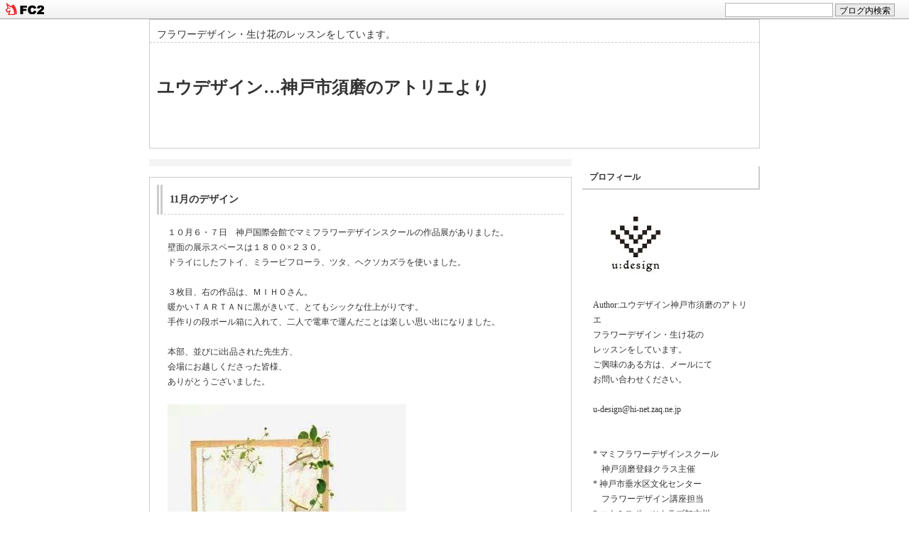

--- FILE ---
content_type: text/html; charset=utf-8
request_url: http://udesignkobe.jp/blog-date-201811.html
body_size: 6059
content:
<!DOCTYPE html PUBLIC "-//W3C//DTD XHTML 1.0 Transitional//EN" "http://www.w3.org/TR/xhtml1/DTD/xhtml1-transitional.dtd">
<html xmlns="http://www.w3.org/1999/xhtml" lang="ja" xml:lang="ja">
<head>
<meta http-equiv="Content-Type" content="text/html; charset=utf-8" />
<meta http-equiv="Content-Style-Type" content="text/css" />
<meta http-equiv="Content-Script-Type" content="text/javascript" />
<meta name="author" content="ユウデザイン神戸市須磨のアトリエ" />
<meta name="description" content="フラワーデザイン・生け花のレッスンをしています。" />
<title>2018年11月｜ユウデザイン…神戸市須磨のアトリエより</title>
<link rel="stylesheet" type="text/css" href="http://blog-imgs-97.fc2.com/u/d/e/udesignkobe/css/87b30.css" media="all" />
<link rel="alternate" type="application/rss+xml" href="http://udesignkobe.jp/?xml" title="RSS" />
<link rel="top" href="http://udesignkobe.jp/" title="top" />
<link rel="index" href="http://udesignkobe.jp/?all" title="index" />
<link href="https://static.fc2.com/css_cn/common/headbar/120710style.css" rel="stylesheet" type="text/css" media="all" />
</head>

<body>
<div id="sh_fc2blogheadbar">
	<div class="sh_fc2blogheadbar_body">
		<div id="sh_fc2blogheadbar_menu">
			<a href="https://blog.fc2.com/" rel="nofollow"><img src="https://static.fc2.com/image/headbar/sh_fc2blogheadbar_logo.png" alt="FC2ブログ" /></a>
		</div>
		<div id="sh_fc2blogheadbar_search">
			<form name="barForm" method="get" action="" target="blank">
				<input class="sh_fc2blogheadbar_searchform" type="text" name="q" value="" maxlength="30" onclick="this.style.color='#000000';" onfocus="this.select();" onblur="this.style.color='#999999'" />
				<input type="hidden" name="charset" value="utf-8" />
				<input class="sh_fc2blogheadbar_searchbtn" type="submit" value="ブログ内検索" />
			</form>
		</div>
		<div id="sh_fc2blogheadbar_link_box" class="sh_fc2blogheadbar_link" style="visibility: hidden;"></div>
	</div>
</div>

<div id="container">

<div id="header">
<div class="description">フラワーデザイン・生け花のレッスンをしています。</div>
<h1><a href="http://udesignkobe.jp/" accesskey="0" title="ユウデザイン…神戸市須磨のアトリエより">ユウデザイン…神戸市須磨のアトリエより</a></h1>
</div>

<div id="main">

<div class="category_p3">
		
</div><!--/content-->

        	<div class="category">
		<h2 id="e137" class="entry_header"><a href="http://udesignkobe.jp/blog-entry-137.html" title="">11月のデザイン</a></h2>
		<div class="entry_body">
			１０月６・７日　神戸国際会館でマミフラワーデザインスクールの作品展がありました。<br>壁面の展示スペースは１８００×２３０。<br>ドライにしたフトイ、ミラービフローラ、ツタ、ヘクソカズラを使いました。<br><br>３枚目、右の作品は、ＭＩＨＯさん。<br>暖かいＴＡＲＴＡＮに黒がきいて、とてもシックな仕上がりです。<br>手作りの段ボール箱に入れて、二人で電車で運んだことは楽しい思い出になりました。<br><br>本部、並びにi出品された先生方、<br>会場にお越しくださった皆様、<br>ありがとうございました。<br><br><a href="http://udesignkobe.jp/img/201811031116043f3.jpeg/" target="_blank"><img src="https://blog-imgs-107.fc2.com/u/d/e/udesignkobe/201811031116043f3.jpeg" alt="image1①" border="0" width="336" height="424" /></a>                                 <br><br><a href="http://udesignkobe.jp/img/20181103111853ba5.jpg/" target="_blank"><img src="https://blog-imgs-107.fc2.com/u/d/e/udesignkobe/20181103111853ba5.jpg" alt="①IMG_0504" border="0" width="336" height="435" /></a><br><br>  <a href="http://udesignkobe.jp/img/201811031129531f8.jpg/" target="_blank"><img src="https://blog-imgs-107.fc2.com/u/d/e/udesignkobe/201811031129531f8.jpg" alt="①P1060845" border="0" width="258" height="448" /></a><br><br><br><br>									 
		</div>
		<div class="entry_state">
			2018-11-01 : 
			<a href="/blog-category-8.html" title="このカテゴリ一覧を見る">フラワーデザイン・展示会</a> : 
												                        <a href="#container" title="このページのトップへ">↑</a>
		</div>
		<!--
		<rdf:RDF xmlns:rdf="http://www.w3.org/1999/02/22-rdf-syntax-ns#"
		         xmlns:trackback="http://madskills.com/public/xml/rss/module/trackback/"
		         xmlns:dc="http://purl.org/dc/elements/1.1/">
		<rdf:Description
		    rdf:about="http://udesignkobe.jp/blog-entry-137.html"
		    trackback:ping="http://udesignkobe.jp/tb.php/137-20661e0d"
		    dc:title="11月のデザイン"
		    dc:identifier="http://udesignkobe.jp/blog-entry-137.html"
		    dc:subject="フラワーデザイン・展示会"
		    dc:description="１０月６・７日　神戸国際会館でマミフラワーデザインスクールの作品展がありました。壁面の展示スペースは１８００×２３０。ドライにしたフトイ、ミラービフローラ、ツタ、ヘクソカズラを使いました。３枚目、右の作品は、ＭＩＨＯさん。暖かいＴＡＲＴＡＮに黒がきいて、とてもシックな仕上がりです。手作りの段ボール箱に入れて、二人で電車で運んだことは楽しい思い出になりました。本部、並びにi出品された先生方、会場にお越..."
		    dc:creator="ユウデザイン神戸市須磨のアトリエ"
		    dc:date="2018-11-01T10:30:00+09:00" />
		</rdf:RDF>
		-->
	<!--/content-->
    </div>            
    

    
    


	<div class="entry_state">
					<a href="http://udesignkobe.jp/" title="ホーム">ホーム</a>
					</div><!--/page_navi-->
</div>


<div id="side">


<div class="category">
<h3 style="text-align:left">プロフィール</h3>
<div class="entry_body">
<p class="plugin-myimage" style="text-align:left">
<img src="https://blog-imgs-97.fc2.com/u/d/e/udesignkobe/2017011519074644e.jpg" alt="ユウデザイン神戸市須磨のアトリエ">
</p>
<p style="text-align:left">
Author:ユウデザイン神戸市須磨のアトリエ<br>
フラワーデザイン・生け花の<br>レッスンをしています。<br>ご興味のある方は、メールにて<br>お問い合わせください。<br><br>u-design@hi-net.zaq.ne.jp<br><br><br>* マミフラワーデザインスクール <br>  　神戸須磨登録クラス主催<br>* 神戸市垂水区文化センター<br>　フラワーデザイン講座担当<br>* コナミスポーツクラブ加古川<br>　カルチャースクール<br>　未生流（庵家）いけばな講座担当<br><br>Instagram　  u_design_kobe1</p>
</div>
</div>

<div class="category">
<h3 style="text-align:left">最新記事</h3>
<div class="entry_body">
<ul>
<li style="text-align:left">
<a href="http://udesignkobe.jp/blog-entry-246.html" title="2026・MUTSUKI">2026・MUTSUKI (01/01)</a>
</li><li style="text-align:left">
<a href="http://udesignkobe.jp/blog-entry-244.html" title="2025・SHIWASU">2025・SHIWASU (12/01)</a>
</li><li style="text-align:left">
<a href="http://udesignkobe.jp/blog-entry-245.html" title="2025・SHIMOTSUKI">2025・SHIMOTSUKI (11/05)</a>
</li><li style="text-align:left">
<a href="http://udesignkobe.jp/blog-entry-243.html" title="2025・KANNAZUKI">2025・KANNAZUKI (10/04)</a>
</li><li style="text-align:left">
<a href="http://udesignkobe.jp/blog-entry-242.html" title="2025・NAGATSUKI">2025・NAGATSUKI (09/05)</a>
</li><li style="text-align:left">
<a href="http://udesignkobe.jp/blog-entry-241.html" title="2025・HAZUKI">2025・HAZUKI (08/05)</a>
</li><li style="text-align:left">
<a href="http://udesignkobe.jp/blog-entry-240.html" title="2025・FUMIZUKI　Ⅱ">2025・FUMIZUKI　Ⅱ (07/20)</a>
</li><li style="text-align:left">
<a href="http://udesignkobe.jp/blog-entry-239.html" title="2025・FUMIZUKI　Ⅰ">2025・FUMIZUKI　Ⅰ (07/06)</a>
</li><li style="text-align:left">
<a href="http://udesignkobe.jp/blog-entry-238.html" title="2025・MINAZUKI">2025・MINAZUKI (06/10)</a>
</li><li style="text-align:left">
<a href="http://udesignkobe.jp/blog-entry-237.html" title="2025・SATSUKI">2025・SATSUKI (05/04)</a>
</li><li style="text-align:left">
<a href="http://udesignkobe.jp/blog-entry-236.html" title="2025・UZUKI">2025・UZUKI (04/06)</a>
</li><li style="text-align:left">
<a href="http://udesignkobe.jp/blog-entry-235.html" title="2025・YAYOI　Ⅴ">2025・YAYOI　Ⅴ (03/01)</a>
</li><li style="text-align:left">
<a href="http://udesignkobe.jp/blog-entry-234.html" title="2025・YAYOI　Ⅳ">2025・YAYOI　Ⅳ (03/01)</a>
</li><li style="text-align:left">
<a href="http://udesignkobe.jp/blog-entry-233.html" title="2025・YAYOI　Ⅲ">2025・YAYOI　Ⅲ (03/01)</a>
</li><li style="text-align:left">
<a href="http://udesignkobe.jp/blog-entry-232.html" title="2025・YAYOI　Ⅱ">2025・YAYOI　Ⅱ (03/01)</a>
</li><li style="text-align:left">
<a href="http://udesignkobe.jp/blog-entry-231.html" title="2025・YAYOI　Ⅰ">2025・YAYOI　Ⅰ (03/01)</a>
</li><li style="text-align:left">
<a href="http://udesignkobe.jp/blog-entry-230.html" title="2025・KISARAGI　">2025・KISARAGI　 (02/01)</a>
</li><li style="text-align:left">
<a href="http://udesignkobe.jp/blog-entry-229.html" title="2025・MUTSUKI">2025・MUTSUKI (01/01)</a>
</li><li style="text-align:left">
<a href="http://udesignkobe.jp/blog-entry-227.html" title="2024・SHIWASU">2024・SHIWASU (12/01)</a>
</li><li style="text-align:left">
<a href="http://udesignkobe.jp/blog-entry-228.html" title="2024・SHIMOTSUKI">2024・SHIMOTSUKI (11/19)</a>
</li><li style="text-align:left">
<a href="http://udesignkobe.jp/blog-entry-226.html" title="2024・KANNAZUKI">2024・KANNAZUKI (10/15)</a>
</li><li style="text-align:left">
<a href="http://udesignkobe.jp/blog-entry-225.html" title="2024・NAGATSUKI">2024・NAGATSUKI (09/15)</a>
</li><li style="text-align:left">
<a href="http://udesignkobe.jp/blog-entry-224.html" title="2024・HAZUKI　">2024・HAZUKI　 (08/05)</a>
</li><li style="text-align:left">
<a href="http://udesignkobe.jp/blog-entry-222.html" title="2024・FUMIZUKI">2024・FUMIZUKI (07/21)</a>
</li></ul>
</div>
</div>

<div class="category">
<h3 style="text-align:left">最新コメント</h3>
<div class="entry_body">
<ul>
</ul>
</div>
</div>

<div class="category">
<h3 style="text-align:left">月別アーカイブ</h3>
<div class="entry_body">
<ul>
<li style="text-align:left">
<a href="http://udesignkobe.jp/blog-date-202601.html" title="2026/01">2026/01 (1)</a>
</li><li style="text-align:left">
<a href="http://udesignkobe.jp/blog-date-202512.html" title="2025/12">2025/12 (1)</a>
</li><li style="text-align:left">
<a href="http://udesignkobe.jp/blog-date-202511.html" title="2025/11">2025/11 (1)</a>
</li><li style="text-align:left">
<a href="http://udesignkobe.jp/blog-date-202510.html" title="2025/10">2025/10 (1)</a>
</li><li style="text-align:left">
<a href="http://udesignkobe.jp/blog-date-202509.html" title="2025/09">2025/09 (1)</a>
</li><li style="text-align:left">
<a href="http://udesignkobe.jp/blog-date-202508.html" title="2025/08">2025/08 (1)</a>
</li><li style="text-align:left">
<a href="http://udesignkobe.jp/blog-date-202507.html" title="2025/07">2025/07 (2)</a>
</li><li style="text-align:left">
<a href="http://udesignkobe.jp/blog-date-202506.html" title="2025/06">2025/06 (1)</a>
</li><li style="text-align:left">
<a href="http://udesignkobe.jp/blog-date-202505.html" title="2025/05">2025/05 (1)</a>
</li><li style="text-align:left">
<a href="http://udesignkobe.jp/blog-date-202504.html" title="2025/04">2025/04 (1)</a>
</li><li style="text-align:left">
<a href="http://udesignkobe.jp/blog-date-202503.html" title="2025/03">2025/03 (5)</a>
</li><li style="text-align:left">
<a href="http://udesignkobe.jp/blog-date-202502.html" title="2025/02">2025/02 (1)</a>
</li><li style="text-align:left">
<a href="http://udesignkobe.jp/blog-date-202501.html" title="2025/01">2025/01 (1)</a>
</li><li style="text-align:left">
<a href="http://udesignkobe.jp/blog-date-202412.html" title="2024/12">2024/12 (1)</a>
</li><li style="text-align:left">
<a href="http://udesignkobe.jp/blog-date-202411.html" title="2024/11">2024/11 (1)</a>
</li><li style="text-align:left">
<a href="http://udesignkobe.jp/blog-date-202410.html" title="2024/10">2024/10 (1)</a>
</li><li style="text-align:left">
<a href="http://udesignkobe.jp/blog-date-202409.html" title="2024/09">2024/09 (1)</a>
</li><li style="text-align:left">
<a href="http://udesignkobe.jp/blog-date-202408.html" title="2024/08">2024/08 (1)</a>
</li><li style="text-align:left">
<a href="http://udesignkobe.jp/blog-date-202407.html" title="2024/07">2024/07 (2)</a>
</li><li style="text-align:left">
<a href="http://udesignkobe.jp/blog-date-202406.html" title="2024/06">2024/06 (1)</a>
</li><li style="text-align:left">
<a href="http://udesignkobe.jp/blog-date-202405.html" title="2024/05">2024/05 (1)</a>
</li><li style="text-align:left">
<a href="http://udesignkobe.jp/blog-date-202404.html" title="2024/04">2024/04 (1)</a>
</li><li style="text-align:left">
<a href="http://udesignkobe.jp/blog-date-202403.html" title="2024/03">2024/03 (1)</a>
</li><li style="text-align:left">
<a href="http://udesignkobe.jp/blog-date-202402.html" title="2024/02">2024/02 (1)</a>
</li><li style="text-align:left">
<a href="http://udesignkobe.jp/blog-date-202401.html" title="2024/01">2024/01 (1)</a>
</li><li style="text-align:left">
<a href="http://udesignkobe.jp/blog-date-202312.html" title="2023/12">2023/12 (1)</a>
</li><li style="text-align:left">
<a href="http://udesignkobe.jp/blog-date-202311.html" title="2023/11">2023/11 (1)</a>
</li><li style="text-align:left">
<a href="http://udesignkobe.jp/blog-date-202310.html" title="2023/10">2023/10 (1)</a>
</li><li style="text-align:left">
<a href="http://udesignkobe.jp/blog-date-202309.html" title="2023/09">2023/09 (1)</a>
</li><li style="text-align:left">
<a href="http://udesignkobe.jp/blog-date-202308.html" title="2023/08">2023/08 (2)</a>
</li><li style="text-align:left">
<a href="http://udesignkobe.jp/blog-date-202307.html" title="2023/07">2023/07 (1)</a>
</li><li style="text-align:left">
<a href="http://udesignkobe.jp/blog-date-202306.html" title="2023/06">2023/06 (1)</a>
</li><li style="text-align:left">
<a href="http://udesignkobe.jp/blog-date-202305.html" title="2023/05">2023/05 (1)</a>
</li><li style="text-align:left">
<a href="http://udesignkobe.jp/blog-date-202304.html" title="2023/04">2023/04 (1)</a>
</li><li style="text-align:left">
<a href="http://udesignkobe.jp/blog-date-202303.html" title="2023/03">2023/03 (1)</a>
</li><li style="text-align:left">
<a href="http://udesignkobe.jp/blog-date-202302.html" title="2023/02">2023/02 (1)</a>
</li><li style="text-align:left">
<a href="http://udesignkobe.jp/blog-date-202301.html" title="2023/01">2023/01 (1)</a>
</li><li style="text-align:left">
<a href="http://udesignkobe.jp/blog-date-202212.html" title="2022/12">2022/12 (1)</a>
</li><li style="text-align:left">
<a href="http://udesignkobe.jp/blog-date-202211.html" title="2022/11">2022/11 (2)</a>
</li><li style="text-align:left">
<a href="http://udesignkobe.jp/blog-date-202210.html" title="2022/10">2022/10 (1)</a>
</li><li style="text-align:left">
<a href="http://udesignkobe.jp/blog-date-202209.html" title="2022/09">2022/09 (1)</a>
</li><li style="text-align:left">
<a href="http://udesignkobe.jp/blog-date-202208.html" title="2022/08">2022/08 (2)</a>
</li><li style="text-align:left">
<a href="http://udesignkobe.jp/blog-date-202207.html" title="2022/07">2022/07 (1)</a>
</li><li style="text-align:left">
<a href="http://udesignkobe.jp/blog-date-202206.html" title="2022/06">2022/06 (2)</a>
</li><li style="text-align:left">
<a href="http://udesignkobe.jp/blog-date-202205.html" title="2022/05">2022/05 (1)</a>
</li><li style="text-align:left">
<a href="http://udesignkobe.jp/blog-date-202204.html" title="2022/04">2022/04 (1)</a>
</li><li style="text-align:left">
<a href="http://udesignkobe.jp/blog-date-202203.html" title="2022/03">2022/03 (1)</a>
</li><li style="text-align:left">
<a href="http://udesignkobe.jp/blog-date-202202.html" title="2022/02">2022/02 (1)</a>
</li><li style="text-align:left">
<a href="http://udesignkobe.jp/blog-date-202201.html" title="2022/01">2022/01 (1)</a>
</li><li style="text-align:left">
<a href="http://udesignkobe.jp/blog-date-202112.html" title="2021/12">2021/12 (2)</a>
</li><li style="text-align:left">
<a href="http://udesignkobe.jp/blog-date-202111.html" title="2021/11">2021/11 (2)</a>
</li><li style="text-align:left">
<a href="http://udesignkobe.jp/blog-date-202110.html" title="2021/10">2021/10 (1)</a>
</li><li style="text-align:left">
<a href="http://udesignkobe.jp/blog-date-202109.html" title="2021/09">2021/09 (1)</a>
</li><li style="text-align:left">
<a href="http://udesignkobe.jp/blog-date-202108.html" title="2021/08">2021/08 (1)</a>
</li><li style="text-align:left">
<a href="http://udesignkobe.jp/blog-date-202107.html" title="2021/07">2021/07 (1)</a>
</li><li style="text-align:left">
<a href="http://udesignkobe.jp/blog-date-202106.html" title="2021/06">2021/06 (1)</a>
</li><li style="text-align:left">
<a href="http://udesignkobe.jp/blog-date-202105.html" title="2021/05">2021/05 (1)</a>
</li><li style="text-align:left">
<a href="http://udesignkobe.jp/blog-date-202104.html" title="2021/04">2021/04 (2)</a>
</li><li style="text-align:left">
<a href="http://udesignkobe.jp/blog-date-202103.html" title="2021/03">2021/03 (2)</a>
</li><li style="text-align:left">
<a href="http://udesignkobe.jp/blog-date-202102.html" title="2021/02">2021/02 (1)</a>
</li><li style="text-align:left">
<a href="http://udesignkobe.jp/blog-date-202101.html" title="2021/01">2021/01 (1)</a>
</li><li style="text-align:left">
<a href="http://udesignkobe.jp/blog-date-202012.html" title="2020/12">2020/12 (2)</a>
</li><li style="text-align:left">
<a href="http://udesignkobe.jp/blog-date-202011.html" title="2020/11">2020/11 (2)</a>
</li><li style="text-align:left">
<a href="http://udesignkobe.jp/blog-date-202010.html" title="2020/10">2020/10 (1)</a>
</li><li style="text-align:left">
<a href="http://udesignkobe.jp/blog-date-202009.html" title="2020/09">2020/09 (1)</a>
</li><li style="text-align:left">
<a href="http://udesignkobe.jp/blog-date-202008.html" title="2020/08">2020/08 (2)</a>
</li><li style="text-align:left">
<a href="http://udesignkobe.jp/blog-date-202007.html" title="2020/07">2020/07 (1)</a>
</li><li style="text-align:left">
<a href="http://udesignkobe.jp/blog-date-202006.html" title="2020/06">2020/06 (1)</a>
</li><li style="text-align:left">
<a href="http://udesignkobe.jp/blog-date-202005.html" title="2020/05">2020/05 (1)</a>
</li><li style="text-align:left">
<a href="http://udesignkobe.jp/blog-date-202004.html" title="2020/04">2020/04 (1)</a>
</li><li style="text-align:left">
<a href="http://udesignkobe.jp/blog-date-202003.html" title="2020/03">2020/03 (1)</a>
</li><li style="text-align:left">
<a href="http://udesignkobe.jp/blog-date-202002.html" title="2020/02">2020/02 (1)</a>
</li><li style="text-align:left">
<a href="http://udesignkobe.jp/blog-date-202001.html" title="2020/01">2020/01 (1)</a>
</li><li style="text-align:left">
<a href="http://udesignkobe.jp/blog-date-201912.html" title="2019/12">2019/12 (1)</a>
</li><li style="text-align:left">
<a href="http://udesignkobe.jp/blog-date-201911.html" title="2019/11">2019/11 (2)</a>
</li><li style="text-align:left">
<a href="http://udesignkobe.jp/blog-date-201910.html" title="2019/10">2019/10 (1)</a>
</li><li style="text-align:left">
<a href="http://udesignkobe.jp/blog-date-201909.html" title="2019/09">2019/09 (1)</a>
</li><li style="text-align:left">
<a href="http://udesignkobe.jp/blog-date-201908.html" title="2019/08">2019/08 (1)</a>
</li><li style="text-align:left">
<a href="http://udesignkobe.jp/blog-date-201907.html" title="2019/07">2019/07 (1)</a>
</li><li style="text-align:left">
<a href="http://udesignkobe.jp/blog-date-201906.html" title="2019/06">2019/06 (1)</a>
</li><li style="text-align:left">
<a href="http://udesignkobe.jp/blog-date-201905.html" title="2019/05">2019/05 (1)</a>
</li><li style="text-align:left">
<a href="http://udesignkobe.jp/blog-date-201904.html" title="2019/04">2019/04 (1)</a>
</li><li style="text-align:left">
<a href="http://udesignkobe.jp/blog-date-201903.html" title="2019/03">2019/03 (1)</a>
</li><li style="text-align:left">
<a href="http://udesignkobe.jp/blog-date-201902.html" title="2019/02">2019/02 (1)</a>
</li><li style="text-align:left">
<a href="http://udesignkobe.jp/blog-date-201901.html" title="2019/01">2019/01 (1)</a>
</li><li style="text-align:left">
<a href="http://udesignkobe.jp/blog-date-201812.html" title="2018/12">2018/12 (3)</a>
</li><li style="text-align:left">
<a href="http://udesignkobe.jp/blog-date-201811.html" title="2018/11">2018/11 (1)</a>
</li><li style="text-align:left">
<a href="http://udesignkobe.jp/blog-date-201810.html" title="2018/10">2018/10 (1)</a>
</li><li style="text-align:left">
<a href="http://udesignkobe.jp/blog-date-201809.html" title="2018/09">2018/09 (1)</a>
</li><li style="text-align:left">
<a href="http://udesignkobe.jp/blog-date-201808.html" title="2018/08">2018/08 (1)</a>
</li><li style="text-align:left">
<a href="http://udesignkobe.jp/blog-date-201807.html" title="2018/07">2018/07 (1)</a>
</li><li style="text-align:left">
<a href="http://udesignkobe.jp/blog-date-201806.html" title="2018/06">2018/06 (1)</a>
</li><li style="text-align:left">
<a href="http://udesignkobe.jp/blog-date-201805.html" title="2018/05">2018/05 (1)</a>
</li><li style="text-align:left">
<a href="http://udesignkobe.jp/blog-date-201804.html" title="2018/04">2018/04 (1)</a>
</li><li style="text-align:left">
<a href="http://udesignkobe.jp/blog-date-201803.html" title="2018/03">2018/03 (1)</a>
</li><li style="text-align:left">
<a href="http://udesignkobe.jp/blog-date-201802.html" title="2018/02">2018/02 (1)</a>
</li><li style="text-align:left">
<a href="http://udesignkobe.jp/blog-date-201801.html" title="2018/01">2018/01 (1)</a>
</li><li style="text-align:left">
<a href="http://udesignkobe.jp/blog-date-201712.html" title="2017/12">2017/12 (1)</a>
</li><li style="text-align:left">
<a href="http://udesignkobe.jp/blog-date-201711.html" title="2017/11">2017/11 (2)</a>
</li><li style="text-align:left">
<a href="http://udesignkobe.jp/blog-date-201710.html" title="2017/10">2017/10 (1)</a>
</li><li style="text-align:left">
<a href="http://udesignkobe.jp/blog-date-201709.html" title="2017/09">2017/09 (1)</a>
</li><li style="text-align:left">
<a href="http://udesignkobe.jp/blog-date-201708.html" title="2017/08">2017/08 (1)</a>
</li><li style="text-align:left">
<a href="http://udesignkobe.jp/blog-date-201707.html" title="2017/07">2017/07 (1)</a>
</li><li style="text-align:left">
<a href="http://udesignkobe.jp/blog-date-201706.html" title="2017/06">2017/06 (1)</a>
</li><li style="text-align:left">
<a href="http://udesignkobe.jp/blog-date-201705.html" title="2017/05">2017/05 (1)</a>
</li><li style="text-align:left">
<a href="http://udesignkobe.jp/blog-date-201704.html" title="2017/04">2017/04 (1)</a>
</li><li style="text-align:left">
<a href="http://udesignkobe.jp/blog-date-201703.html" title="2017/03">2017/03 (1)</a>
</li><li style="text-align:left">
<a href="http://udesignkobe.jp/blog-date-201702.html" title="2017/02">2017/02 (1)</a>
</li><li style="text-align:left">
<a href="http://udesignkobe.jp/blog-date-201701.html" title="2017/01">2017/01 (1)</a>
</li><li style="text-align:left">
<a href="http://udesignkobe.jp/blog-date-201612.html" title="2016/12">2016/12 (3)</a>
</li><li style="text-align:left">
<a href="http://udesignkobe.jp/blog-date-201611.html" title="2016/11">2016/11 (1)</a>
</li><li style="text-align:left">
<a href="http://udesignkobe.jp/blog-date-201610.html" title="2016/10">2016/10 (1)</a>
</li><li style="text-align:left">
<a href="http://udesignkobe.jp/blog-date-201609.html" title="2016/09">2016/09 (2)</a>
</li><li style="text-align:left">
<a href="http://udesignkobe.jp/blog-date-201608.html" title="2016/08">2016/08 (1)</a>
</li><li style="text-align:left">
<a href="http://udesignkobe.jp/blog-date-201607.html" title="2016/07">2016/07 (1)</a>
</li><li style="text-align:left">
<a href="http://udesignkobe.jp/blog-date-201606.html" title="2016/06">2016/06 (1)</a>
</li><li style="text-align:left">
<a href="http://udesignkobe.jp/blog-date-201605.html" title="2016/05">2016/05 (1)</a>
</li><li style="text-align:left">
<a href="http://udesignkobe.jp/blog-date-201604.html" title="2016/04">2016/04 (1)</a>
</li><li style="text-align:left">
<a href="http://udesignkobe.jp/blog-date-201603.html" title="2016/03">2016/03 (1)</a>
</li><li style="text-align:left">
<a href="http://udesignkobe.jp/blog-date-201602.html" title="2016/02">2016/02 (1)</a>
</li><li style="text-align:left">
<a href="http://udesignkobe.jp/blog-date-201601.html" title="2016/01">2016/01 (1)</a>
</li><li style="text-align:left">
<a href="http://udesignkobe.jp/blog-date-201512.html" title="2015/12">2015/12 (2)</a>
</li><li style="text-align:left">
<a href="http://udesignkobe.jp/blog-date-201511.html" title="2015/11">2015/11 (1)</a>
</li><li style="text-align:left">
<a href="http://udesignkobe.jp/blog-date-201510.html" title="2015/10">2015/10 (1)</a>
</li><li style="text-align:left">
<a href="http://udesignkobe.jp/blog-date-201509.html" title="2015/09">2015/09 (1)</a>
</li><li style="text-align:left">
<a href="http://udesignkobe.jp/blog-date-201508.html" title="2015/08">2015/08 (1)</a>
</li><li style="text-align:left">
<a href="http://udesignkobe.jp/blog-date-201507.html" title="2015/07">2015/07 (1)</a>
</li><li style="text-align:left">
<a href="http://udesignkobe.jp/blog-date-201506.html" title="2015/06">2015/06 (1)</a>
</li><li style="text-align:left">
<a href="http://udesignkobe.jp/blog-date-201505.html" title="2015/05">2015/05 (1)</a>
</li><li style="text-align:left">
<a href="http://udesignkobe.jp/blog-date-201504.html" title="2015/04">2015/04 (1)</a>
</li><li style="text-align:left">
<a href="http://udesignkobe.jp/blog-date-201503.html" title="2015/03">2015/03 (1)</a>
</li><li style="text-align:left">
<a href="http://udesignkobe.jp/blog-date-201502.html" title="2015/02">2015/02 (1)</a>
</li><li style="text-align:left">
<a href="http://udesignkobe.jp/blog-date-201501.html" title="2015/01">2015/01 (1)</a>
</li><li style="text-align:left">
<a href="http://udesignkobe.jp/blog-date-201412.html" title="2014/12">2014/12 (1)</a>
</li><li style="text-align:left">
<a href="http://udesignkobe.jp/blog-date-201411.html" title="2014/11">2014/11 (1)</a>
</li><li style="text-align:left">
<a href="http://udesignkobe.jp/blog-date-201410.html" title="2014/10">2014/10 (1)</a>
</li><li style="text-align:left">
<a href="http://udesignkobe.jp/blog-date-201409.html" title="2014/09">2014/09 (1)</a>
</li><li style="text-align:left">
<a href="http://udesignkobe.jp/blog-date-201408.html" title="2014/08">2014/08 (1)</a>
</li><li style="text-align:left">
<a href="http://udesignkobe.jp/blog-date-201407.html" title="2014/07">2014/07 (1)</a>
</li><li style="text-align:left">
<a href="http://udesignkobe.jp/blog-date-201406.html" title="2014/06">2014/06 (1)</a>
</li><li style="text-align:left">
<a href="http://udesignkobe.jp/blog-date-201405.html" title="2014/05">2014/05 (1)</a>
</li><li style="text-align:left">
<a href="http://udesignkobe.jp/blog-date-201404.html" title="2014/04">2014/04 (1)</a>
</li><li style="text-align:left">
<a href="http://udesignkobe.jp/blog-date-201403.html" title="2014/03">2014/03 (1)</a>
</li><li style="text-align:left">
<a href="http://udesignkobe.jp/blog-date-201402.html" title="2014/02">2014/02 (1)</a>
</li><li style="text-align:left">
<a href="http://udesignkobe.jp/blog-date-201401.html" title="2014/01">2014/01 (1)</a>
</li><li style="text-align:left">
<a href="http://udesignkobe.jp/blog-date-201312.html" title="2013/12">2013/12 (1)</a>
</li><li style="text-align:left">
<a href="http://udesignkobe.jp/blog-date-201311.html" title="2013/11">2013/11 (1)</a>
</li><li style="text-align:left">
<a href="http://udesignkobe.jp/blog-date-201310.html" title="2013/10">2013/10 (1)</a>
</li><li style="text-align:left">
<a href="http://udesignkobe.jp/blog-date-201309.html" title="2013/09">2013/09 (1)</a>
</li><li style="text-align:left">
<a href="http://udesignkobe.jp/blog-date-201308.html" title="2013/08">2013/08 (1)</a>
</li><li style="text-align:left">
<a href="http://udesignkobe.jp/blog-date-201307.html" title="2013/07">2013/07 (1)</a>
</li><li style="text-align:left">
<a href="http://udesignkobe.jp/blog-date-201306.html" title="2013/06">2013/06 (1)</a>
</li><li style="text-align:left">
<a href="http://udesignkobe.jp/blog-date-201305.html" title="2013/05">2013/05 (1)</a>
</li><li style="text-align:left">
<a href="http://udesignkobe.jp/blog-date-201304.html" title="2013/04">2013/04 (1)</a>
</li><li style="text-align:left">
<a href="http://udesignkobe.jp/blog-date-201303.html" title="2013/03">2013/03 (1)</a>
</li><li style="text-align:left">
<a href="http://udesignkobe.jp/blog-date-201302.html" title="2013/02">2013/02 (1)</a>
</li><li style="text-align:left">
<a href="http://udesignkobe.jp/blog-date-201301.html" title="2013/01">2013/01 (2)</a>
</li><li style="text-align:left">
<a href="http://udesignkobe.jp/blog-date-201212.html" title="2012/12">2012/12 (1)</a>
</li><li style="text-align:left">
<a href="http://udesignkobe.jp/blog-date-201211.html" title="2012/11">2012/11 (1)</a>
</li><li style="text-align:left">
<a href="http://udesignkobe.jp/blog-date-201210.html" title="2012/10">2012/10 (1)</a>
</li><li style="text-align:left">
<a href="http://udesignkobe.jp/blog-date-201209.html" title="2012/09">2012/09 (1)</a>
</li><li style="text-align:left">
<a href="http://udesignkobe.jp/blog-date-201208.html" title="2012/08">2012/08 (1)</a>
</li><li style="text-align:left">
<a href="http://udesignkobe.jp/blog-date-201207.html" title="2012/07">2012/07 (1)</a>
</li><li style="text-align:left">
<a href="http://udesignkobe.jp/blog-date-201206.html" title="2012/06">2012/06 (2)</a>
</li><li style="text-align:left">
<a href="http://udesignkobe.jp/blog-date-201205.html" title="2012/05">2012/05 (1)</a>
</li><li style="text-align:left">
<a href="http://udesignkobe.jp/blog-date-201204.html" title="2012/04">2012/04 (1)</a>
</li><li style="text-align:left">
<a href="http://udesignkobe.jp/blog-date-201203.html" title="2012/03">2012/03 (1)</a>
</li><li style="text-align:left">
<a href="http://udesignkobe.jp/blog-date-201202.html" title="2012/02">2012/02 (1)</a>
</li><li style="text-align:left">
<a href="http://udesignkobe.jp/blog-date-201201.html" title="2012/01">2012/01 (1)</a>
</li><li style="text-align:left">
<a href="http://udesignkobe.jp/blog-date-201112.html" title="2011/12">2011/12 (3)</a>
</li><li style="text-align:left">
<a href="http://udesignkobe.jp/blog-date-201110.html" title="2011/10">2011/10 (1)</a>
</li><li style="text-align:left">
<a href="http://udesignkobe.jp/blog-date-201109.html" title="2011/09">2011/09 (1)</a>
</li><li style="text-align:left">
<a href="http://udesignkobe.jp/blog-date-201108.html" title="2011/08">2011/08 (1)</a>
</li><li style="text-align:left">
<a href="http://udesignkobe.jp/blog-date-201107.html" title="2011/07">2011/07 (1)</a>
</li><li style="text-align:left">
<a href="http://udesignkobe.jp/blog-date-201106.html" title="2011/06">2011/06 (1)</a>
</li><li style="text-align:left">
<a href="http://udesignkobe.jp/blog-date-201105.html" title="2011/05">2011/05 (1)</a>
</li><li style="text-align:left">
<a href="http://udesignkobe.jp/blog-date-201104.html" title="2011/04">2011/04 (1)</a>
</li><li style="text-align:left">
<a href="http://udesignkobe.jp/blog-date-201103.html" title="2011/03">2011/03 (1)</a>
</li><li style="text-align:left">
<a href="http://udesignkobe.jp/blog-date-201102.html" title="2011/02">2011/02 (1)</a>
</li><li style="text-align:left">
<a href="http://udesignkobe.jp/blog-date-201101.html" title="2011/01">2011/01 (1)</a>
</li><li style="text-align:left">
<a href="http://udesignkobe.jp/blog-date-201012.html" title="2010/12">2010/12 (2)</a>
</li><li style="text-align:left">
<a href="http://udesignkobe.jp/blog-date-201011.html" title="2010/11">2010/11 (2)</a>
</li><li style="text-align:left">
<a href="http://udesignkobe.jp/blog-date-201010.html" title="2010/10">2010/10 (1)</a>
</li><li style="text-align:left">
<a href="http://udesignkobe.jp/blog-date-201009.html" title="2010/09">2010/09 (1)</a>
</li><li style="text-align:left">
<a href="http://udesignkobe.jp/blog-date-201008.html" title="2010/08">2010/08 (1)</a>
</li><li style="text-align:left">
<a href="http://udesignkobe.jp/blog-date-201007.html" title="2010/07">2010/07 (1)</a>
</li><li style="text-align:left">
<a href="http://udesignkobe.jp/blog-date-201006.html" title="2010/06">2010/06 (2)</a>
</li><li style="text-align:left">
<a href="http://udesignkobe.jp/blog-date-201005.html" title="2010/05">2010/05 (1)</a>
</li><li style="text-align:left">
<a href="http://udesignkobe.jp/blog-date-201004.html" title="2010/04">2010/04 (1)</a>
</li><li style="text-align:left">
<a href="http://udesignkobe.jp/blog-date-201003.html" title="2010/03">2010/03 (2)</a>
</li><li style="text-align:left">
<a href="http://udesignkobe.jp/blog-date-201002.html" title="2010/02">2010/02 (1)</a>
</li><li style="text-align:left">
<a href="http://udesignkobe.jp/blog-date-201001.html" title="2010/01">2010/01 (1)</a>
</li><li style="text-align:left">
<a href="http://udesignkobe.jp/blog-date-200912.html" title="2009/12">2009/12 (2)</a>
</li><li style="text-align:left">
<a href="http://udesignkobe.jp/blog-date-200911.html" title="2009/11">2009/11 (2)</a>
</li><li style="text-align:left">
<a href="http://udesignkobe.jp/blog-date-200910.html" title="2009/10">2009/10 (3)</a>
</li><li style="text-align:left">
<a href="http://udesignkobe.jp/blog-date-200909.html" title="2009/09">2009/09 (1)</a>
</li><li style="text-align:left">
<a href="http://udesignkobe.jp/blog-date-200905.html" title="2009/05">2009/05 (1)</a>
</li><li style="text-align:left">
<a href="http://udesignkobe.jp/blog-date-200901.html" title="2009/01">2009/01 (1)</a>
</li><li style="text-align:left">
<a href="http://udesignkobe.jp/blog-date-200812.html" title="2008/12">2008/12 (2)</a>
</li><li style="text-align:left">
<a href="http://udesignkobe.jp/blog-date-200806.html" title="2008/06">2008/06 (1)</a>
</li><li style="text-align:left">
<a href="http://udesignkobe.jp/blog-date-200710.html" title="2007/10">2007/10 (1)</a>
</li><li style="text-align:left">
<a href="http://udesignkobe.jp/blog-date-200610.html" title="2006/10">2006/10 (1)</a>
</li></ul>
</div>
</div>

<div class="category">
<h3 style="text-align:left">カテゴリ</h3>
<div class="entry_body">
<div>
<div style="text-align:left">
<a href="http://udesignkobe.jp/blog-category-1.html" title="フラワーデザイン">フラワーデザイン (125)</a>
</div><div style="text-align:left">
<a href="http://udesignkobe.jp/blog-category-0.html" title="未分類">未分類 (0)</a>
</div><div style="text-align:left">
<a href="http://udesignkobe.jp/blog-category-3.html" title="ブライダルブーケ">ブライダルブーケ (8)</a>
</div><div style="text-align:left">
<a href="http://udesignkobe.jp/blog-category-5.html" title="生け花">生け花 (24)</a>
</div><div style="text-align:left">
<a href="http://udesignkobe.jp/blog-category-6.html" title="クリスマス・デザイン">クリスマス・デザイン (25)</a>
</div><div style="text-align:left">
<a href="http://udesignkobe.jp/blog-category-7.html" title="生け花・展示会">生け花・展示会 (5)</a>
</div><div style="text-align:left">
<a href="http://udesignkobe.jp/blog-category-8.html" title="フラワーデザイン・展示会">フラワーデザイン・展示会 (20)</a>
</div><div style="text-align:left">
<a href="http://udesignkobe.jp/blog-category-10.html" title="1dayレッスン">1dayレッスン (12)</a>
</div><div style="text-align:left">
<a href="http://udesignkobe.jp/blog-category-11.html" title="アトリエの風景">アトリエの風景 (3)</a>
</div><div style="text-align:left">
<a href="http://udesignkobe.jp/blog-category-12.html" title="フラワーデザイン・ぴう">フラワーデザイン・ぴう (12)</a>
</div><div style="text-align:left">
<a href="http://udesignkobe.jp/blog-category-13.html" title="お正月">お正月 (0)</a>
</div><div style="text-align:left">
<a href="http://udesignkobe.jp/blog-category-14.html" title="お正月・デザイン">お正月・デザイン (6)</a>
</div></div>
</div>
</div>

<div class="category">
<h3 style="text-align:left">リンク</h3>
<div class="entry_body">
<ul>
  <li style="text-align:left">
    <a href="http://www.ud1995.com/" title="Ｕ　ＤＥＳＩＧＮ　" target="_blank">Ｕ　ＤＥＳＩＧＮ　</a>
  </li>  <li><a href="https://admin.blog.fc2.com/control.php">管理画面</a></li>
</ul>
</div>
</div>
 



<div class="category">
<h3 style="text-align:left">検索フォーム</h3>
<div class="entry_body">
<form action="http://udesignkobe.jp/?date=201811&amp;page=0" method="get">
<p class="plugin-search" style="text-align:left">
<input type="text" size="20" name="q" value="" maxlength="200"><br>
<input type="submit" value=" 検索 ">
</p>
</form>
</div>
</div>

<div class="category">
<h3 style="text-align:left">RSSリンクの表示</h3>
<div class="entry_body">
<ul>
<li style="text-align:left"><a href="http://udesignkobe.jp/?xml">最近記事のRSS</a></li>
<li style="text-align:left"><a href="http://udesignkobe.jp/?xml&comment">最新コメントのRSS</a></li>
</ul>
</div>
</div>

<div class="category">
<h3 style="text-align:left">リンク</h3>
<div class="entry_body">
<ul>
<li style="text-align:left"><a href="http://www.ud1995.com/" title="Ｕ　ＤＥＳＩＧＮ　" target="_blank">Ｕ　ＤＥＳＩＧＮ　</a></li><li><a href="./?admin">管理画面</a></li>
</ul>
<a href="javascript:window.location.replace('http://blog.fc2.com/?linkid=udesignkobe');">このブログをリンクに追加する</a></div>
</div>

<div class="category">
<h3 style="text-align:left">ブロとも申請フォーム</h3>
<div class="entry_body">
<p class="plugin-friends" style="text-align:left"><a href="http://udesignkobe.jp/?mode=friends">この人とブロともになる</a></p>
</div>
</div>

<div class="category">
<h3 style="text-align:left">ＱＲコード</h3>
<div class="entry_body">
<div class="plugin-qrcode" style="text-align:left"><img src="https://blog-imgs-97.fc2.com/u/d/e/udesignkobe/431cb2152.jpg" alt="QR"></div>
</div>
</div>


</div>

<div style="clear:both;"></div>

<div id="footer">
<p>Powered by <a href="http://blog.fc2.com/" title="FC2 BLOG">FC2 Blog</a> / Copyright &copy; ユウデザイン…神戸市須磨のアトリエより All Rights Reserved.<br />
Designed by <a href="http://simplate.blog.fc2.com/">シンプルテンプレート</a> <!-- genre:46 --><!-- sub_genre:165 --><!-- sp_banner:1 --><!-- passive:0 --><!-- lang:ja --><!-- HeadBar:1 --><!-- VT:blog --><!-- nad:1 --> </p>
</div>

</div>
<script type="text/javascript" charset="utf-8" src="https://admin.blog.fc2.com/dctanalyzer.php" defer></script>

</body>
</html>

--- FILE ---
content_type: text/css
request_url: http://blog-imgs-97.fc2.com/u/d/e/udesignkobe/css/87b30.css
body_size: 1121
content:
@charset "utf-8";

/* BODY */

body {
font-family: "Verdana", "ヒラギノ角ゴ Pro W3", "ＭＳ ゴシック", "Osaka‐等幅";
font-size:12px;
line-height: 175%;
color: #333333;
text-align: center;
background: #FFF;
margin: 0px auto;
padding: 0px;
}

a: {
color: #0044CC;
text-decoration: none;
}

a:link {
color: #0044CC;
text-decoration: none;
}

a:visited {
color: #0044CC;
text-decoration: none;
}

a:active {
color: #0044CC;
text-decoration: none;
}

a:hover {
color: #0000FF;
text-decoration: underline;
}


/* 全体 */

#container {
width:860px;
margin: 0px auto;
text-align: left;
}

/* ヘッダー */

#header {
height:180px;
border: 1px solid #CCC;
}

#header h1 {
font-size:24px;
font-weight:bold;
margin: 0px 0px 3px 0px;
padding: 50px 0px 0px 10px;
}

#header .description {
font-size:14px;
margin: 0px 0px 3px 0px;
padding: 10px 0px 0px 10px;
border-bottom: 1px dashed #CCC;
}

#header a: {
color: #333333;
text-decoration: none;
}

#header a:link {
color: #333333;
text-decoration: none;
}

#header a:visited {
color: #333333;
text-decoration: none;
}

#header a:active {
color: #333333;
text-decoration: none;
}

#header a:hover {
color: #8A8A8A;
text-decoration: none;
}

/* 記事メイン */

#main {
float:left;
width:595px;
background: #FFFFFF;
margin: 15px 0px 0px 0px;
padding: 0px 0px 5px 0px;
}

#main .category {
margin: 0px 0px 15px 0px;
border: #CCC solid 1px;
}

#main .category_p3 {
background:#F4F4F4;
margin: 0px 0px 15px 0px;
padding: 5px 0px 5px 0px;
}

#main h2 {
border-bottom:1px dashed #CCC;   
border-left:8px double #CCC;  
font-size:14px;
color:#333333;
font-weight:bold;
margin: 10px 10px 10px 10px;
padding: 10px 10px 10px 10px;
}

#main .entry_body {
margin: 15px 25px 15px 25px;
padding: 0px 0px 0px 0px;
}

#main p {
margin: 20px 0px 20px 0px;
padding: 0px 0px 0px 0px;
}

#main blockquote {
margin: 20px 10px 20px 10px;
padding: 10px 10px 10px 10px;
border:#333333 dotted 2px;
background: #151515;
}

#main ul {
margin: 0px 0px 0px 20px;
padding: 10px 0px 10px 0px;
}

#main li {
line-height: 120%;
margin: 0px 0px 0px 0px;
padding: 0px 0px 3px 0px;
}

#main table ul {
margin: 5px 0px 5px 20px;
padding: 0px 0px 0px 0px;
}

#main table {
margin: 5px 25px 5px 25px;
padding: 0px 0px 0px 0px;
width:485px;
border:solid #FFFFFF 1px;
}

#main td {
padding: 5px 5px 5px 5px;
border:solid #FFFFFF 1px;
}

#main dt.relate_dt {
font-weight:bold;
text-align: center;
}

#main dd.relate_dd {
border:1px dashed #CCC;
margin: 10px 10px 10px 10px;
padding: 10px 10px 10px 10px;
}

/* サイドバー */

#side {
float:right;
font-size:12px;
width:250px;
height:auto;
margin: 15px 0px 0px 0px;
padding: 0px 0px 0px 0px;
}

#side .category {
background: #FFF;
margin: 0px 0px 15px 0px;
padding: 10px 0px 10px 0px;
}

#side h3 {
border-right:2px solid #CCC;
border-bottom:2px solid #CCC;
font-size:12px;
text-align:center;
font-weight:bold;
margin: 0px 0px 5px 0px;
padding: 5px 10px 5px 10px;
}

#side .entry_body {
margin: 0px 15px 0px 15px;
padding: 0px 0px 0px 0px;
}

#side p {
margin: 15px 0px 15px 0px;
padding: 0px 0px 0px 0px;
}

#side blockquote {
margin: 15px 0px 15px 0px;
padding: 10px 10px 10px 10px;
border:#333333 dotted 2px;
background: #151515;
}

#side ul {
margin: 0px 0px 0px 0px;
padding: 10px 0px 5px 0px;
}

#side li {
line-height: 120%;
margin: 5px 0px 5px 15px;
padding: 0px 0px 5px 0px;
}


/* フッター */

#footer {
text-align:center;
font-size:12px;
background: #FFF;
margin: 15px 0px 0px 0px;
padding: 5px 0px 5px 0px;
border-top: #CCC solid 1px;
}

#footer p {
margin: 5px 25px 5px 25px;
padding: 0px 0px 0px 0px;
}


/* FC2 */

.entry_header a:link {
color: #333333;
text-decoration: none;
}

.entry_header a:visited {
color: #333333;
text-decoration: none;
}

.entry_header a:active {
color: #333333;
text-decoration: none;
}

.entry_header a:hover {
color: #8A8A8A;
text-decoration: none;
}

.fc2_footer {
margin: 20px 0px 0px 0px;
}

.entry_state {
margin: 20px 25px 20px 25px;
padding: 0px 0px 0px 0px;
font-size: 12px;
text-align: right;
}

.trackback-title {
border-left:4px solid #CCC;
border-bottom:1px dashed #CCC;
font-weight:bold;
margin: 10px 10px 10px 10px;
padding: 10px 10px 10px 10px;
}